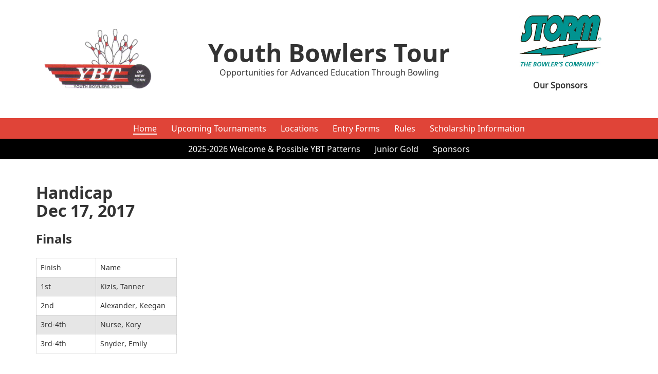

--- FILE ---
content_type: text/html; charset=utf-8
request_url: https://www.ybtbowling.com/result-listings/?ybts=82&type=1
body_size: 21833
content:
<!DOCTYPE html>
<html>
<head>
<title>Results</title>
<meta name="viewport" content="width=device-width, initial-scale=1">
<!-- Bootstrap Core CSS -->
<link href="/css/bootstrap.css" rel="stylesheet">

<!-- Custom CSS -->
<link href="/css/custom.css" rel="stylesheet">

<link rel="shortcut icon" type="image/x-icon" href="/favicon.ico"></head>
<body data-spy="scroll" data-target=".navbar-fixed-top" id="body">
    <div class="container">
    <div class="logo_row">
      <div class="logo">
          <a class="navbar-brand" href="/">
            <img src="/images/raster/ybtlogo_mod.png" alt="Youth Bowlers Tour logo" title="Youth Bowlers Tour" class="img-responsive header_logo">
          </a>    
      </div>
      <div class="headline">
          <h1>Youth Bowlers Tour</h1>  
          <span class="tagline">Opportunities for Advanced Education Through Bowling</span>
      </div>
      <div class="storm">
           <a href="/sponsors/" class="text-center">
                                            <img src="/cmsb/uploads/storm_brand-logo-4x4.jpg" alt="" title="" class="img-responsive header_logo center-block" /><br>
                                      <p><strong>Our Sponsors</strong></p>
          </a>
      </div>
    </div>
  </div>
<header>  
    <div class="">
        <nav class="nav_wrapper">
            <label for="tm" id="toggle-menu"><svg xmlns="http://www.w3.org/2000/svg" width="24" height="24" viewBox="0 0 24 24"><path class="menu-icon" d="M24 6h-24v-4h24v4zm0 4h-24v4h24v-4zm0 8h-24v4h24v-4z"/></svg></label>
            <input type="checkbox" id="tm">
              <ul class="nav_list clearfix list-inline list-unstyled">
                                                                                                                                <span class="nav_red">
                                                                  
  <li class="active">                        <a href="/" title="Home" class="bottom_nav_a">Home</a>                      </li>                                                                                                                                                       
  <li>                        <a href="/upcoming-tournaments/" title="Upcoming Tournaments" class="bottom_nav_a">Upcoming Tournaments</a>                      </li>                                                                                                                                                       
  <li>                        <a href="/locations/" title="Locations" class="bottom_nav_a">Locations</a>                      </li>                                                                                                                                                       
  <li>                        <a href="/entry-forms/" title="Entry Forms" class="bottom_nav_a">Entry Forms</a>                      </li>                                                                                                                                                       
  <li>                        <a href="/rules/" title="Rules" class="bottom_nav_a">Rules</a>                      </li>                                                                                                                                                       
  <li>                        <a href="/scholarship-information/" title="Scholarship Information" class="bottom_nav_a">Scholarship Information</a>                      </li>                                                </span>
                                                                                                                                                           <span class="nav_black">
                                            
  <li>                        <a href="/2025-2026-welcome-possible-ybt-patterns/" title="2025-2026 Welcome & Possible YBT Patterns" class="bottom_nav_a">2025-2026 Welcome & Possible YBT Patterns</a>                      </li>                                                                                                                                                       
  <li>                        <a href="/junior-gold/" title="Junior Gold" class="bottom_nav_a">Junior Gold</a>                      </li>                                                                                                                                                       
  <li>                        <a href="/sponsors/" title="Sponsors" class="bottom_nav_a">Sponsors</a>                      </li>
                                                          </ul>
        </nav>
      </div></header> <main>
  <section class="main_section">
    <div class="container">
    	<div class="row">
     		<div class="col-md-12">
    

      <h2>Handicap<br/>
      Dec 17, 2017<br/>
      <small></small></h2>
      
      <h3>Finals</h3>
      <div class="table-responsive">
       <table style="width: 274px;" cellspacing="0" cellpadding="0" border="0"><colgroup><col width="117" /> <col width="157" /> </colgroup>
<tbody>
<tr height="22">
<td class="xl65" width="117" height="22">Finish</td>
<td class="xl66" width="157">Name</td>
</tr>
<tr height="22">
<td class="xl67" width="117" height="22">1st</td>
<td class="xl68" width="157">Kizis, Tanner</td>
</tr>
<tr height="21">
<td class="xl69" width="117" height="21">2nd</td>
<td class="xl64">Alexander, Keegan</td>
</tr>
<tr height="21">
<td class="xl69" width="117" height="21">3rd-4th</td>
<td class="xl64">Nurse, Kory</td>
</tr>
<tr height="21">
<td class="xl69" width="117" height="21">3rd-4th</td>
<td class="xl64">Snyder, Emily</td>
</tr>
</tbody>
</table>      </div>
      <hr>
      <h3>Stepladder Finals</h3>
      <div class="table-responsive">
       <table style="width: 1118px;" cellspacing="0" cellpadding="0" border="0"><colgroup><col width="117" /> <col width="157" /> <col width="205" /> <col width="89" /> <col width="123" /> <col width="157" /> <col span="2" width="135" /> </colgroup>
<tbody>
<tr height="22">
<td class="xl66" width="117" height="22">Round</td>
<td class="xl67" width="157">Name</td>
<td class="xl67" width="205">Scratch</td>
<td class="xl67" width="89">Handicap</td>
<td class="xl67" width="123"> </td>
<td class="xl67" width="157">Name</td>
<td class="xl67" width="135">Scratch</td>
<td class="xl67" width="135">Handicap</td>
</tr>
<tr height="21">
<td class="xl69" height="21">4</td>
<td class="xl68">Kizis, Tanner</td>
<td class="xl68">136, 149</td>
<td class="xl68">191, 204</td>
<td class="xl68">Defeats</td>
<td class="xl68">Alexander, Keegan</td>
<td class="xl68">153, 146</td>
<td class="xl68">183, 176</td>
</tr>
<tr height="21">
<td class="xl69" height="21"> </td>
<td class="xl68"> </td>
<td class="xl68"> </td>
<td class="xl68"> </td>
<td class="xl68"> </td>
<td class="xl68"> </td>
<td class="xl68"> </td>
<td class="xl68"> </td>
</tr>
<tr height="21">
<td class="xl69" height="21">3</td>
<td class="xl68">Alexander, Keegan</td>
<td class="xl68">164, 184</td>
<td class="xl68">194, 214</td>
<td class="xl68">Defeats</td>
<td class="xl68">Nurse, Kory</td>
<td class="xl68">178, 130</td>
<td class="xl68">206, 158</td>
</tr>
<tr height="21">
<td class="xl69" height="21">3</td>
<td class="xl68">Kizis, Tanner</td>
<td class="xl68">117, 175</td>
<td class="xl68">172, 230</td>
<td class="xl68">Defeats</td>
<td class="xl68">Snyder, Emily</td>
<td class="xl68">128, 152</td>
<td class="xl68">185, 209</td>
</tr>
<tr height="21">
<td class="xl69" height="21"> </td>
<td class="xl68"> </td>
<td class="xl68"> </td>
<td class="xl68"> </td>
<td class="xl68"> </td>
<td class="xl68"> </td>
<td class="xl68"> </td>
<td class="xl68"> </td>
</tr>
<tr height="21">
<td class="xl69" height="21">2</td>
<td class="xl68">Nurse, Kory</td>
<td class="xl68">180, 212</td>
<td class="xl68">208, 240</td>
<td class="xl68">Defeats</td>
<td class="xl68">Delvecchio, Nicholas</td>
<td class="xl68">146, 206</td>
<td class="xl68">186, 246</td>
</tr>
<tr height="21">
<td class="xl69" height="21">2</td>
<td class="xl68">Alexander, Keegan</td>
<td class="xl68">189, 170</td>
<td class="xl68">219, 200</td>
<td class="xl68">Defeats</td>
<td class="xl68">Czerw, Jordyn</td>
<td class="xl68">189, 179</td>
<td class="xl68">207, 197</td>
</tr>
<tr height="21">
<td class="xl69" height="21">2</td>
<td class="xl68">Kizis, Tanner</td>
<td class="xl68">162, 156</td>
<td class="xl68">217, 211</td>
<td class="xl68">Defeats</td>
<td class="xl68">Barkley, Paige</td>
<td class="xl68">151, 131</td>
<td class="xl68">191, 171</td>
</tr>
<tr height="21">
<td class="xl69" height="21">2</td>
<td class="xl68">Snyder, Emily</td>
<td class="xl68">154, 178</td>
<td class="xl68">211, 236</td>
<td class="xl68">Defeats</td>
<td class="xl68">Cole, Grayson</td>
<td class="xl68">139, 135</td>
<td class="xl68">199, 195</td>
</tr>
<tr height="21">
<td class="xl69" height="21"> </td>
<td class="xl68"> </td>
<td class="xl68"> </td>
<td class="xl68"> </td>
<td class="xl68"> </td>
<td class="xl68"> </td>
<td class="xl68"> </td>
<td class="xl68"> </td>
</tr>
<tr height="21">
<td class="xl69" height="21">1</td>
<td class="xl68">Delvecchio, Nicholas</td>
<td class="xl68">194, 173</td>
<td class="xl68">234, 213</td>
<td class="xl68">Defeats</td>
<td class="xl68">Haslip, Kenny</td>
<td class="xl68">156, 135</td>
<td class="xl68">204, 193</td>
</tr>
<tr height="21">
<td class="xl69" height="21">1</td>
<td class="xl68">Nurse, Kory</td>
<td class="xl68">191, 201</td>
<td class="xl68">219, 229</td>
<td class="xl68">Defeats</td>
<td class="xl68">Cole, Everett</td>
<td class="xl68">124, 182</td>
<td class="xl68">182, 240</td>
</tr>
<tr height="21">
<td class="xl69" height="21">1</td>
<td class="xl68">Alexander, Keegan</td>
<td class="xl68">222, 177</td>
<td class="xl68">252, 207</td>
<td class="xl68">Defeats</td>
<td class="xl68">Sarmiento, Abbey</td>
<td class="xl68">180, 143</td>
<td class="xl68">239, 202</td>
</tr>
<tr height="21">
<td class="xl69" height="21">1</td>
<td class="xl68">Czerw, Jordyn</td>
<td class="xl68">159, 180</td>
<td class="xl68">177, 198</td>
<td class="xl68">Defeats</td>
<td class="xl68">Taccone, Jesse</td>
<td class="xl68">120, 125</td>
<td class="xl68">167, 172</td>
</tr>
<tr height="21">
<td class="xl69" height="21">1</td>
<td class="xl68">Barkley, Paige</td>
<td class="xl68">164, 156</td>
<td class="xl68">204, 196</td>
<td class="xl68">Defeats</td>
<td class="xl68">Tillman, Anella</td>
<td class="xl68">91, 88</td>
<td class="xl68">159, 156</td>
</tr>
<tr height="21">
<td class="xl69" height="21">1</td>
<td class="xl68">Kizis, Tanner</td>
<td class="xl68">184, 127</td>
<td class="xl68">239, 182</td>
<td class="xl68">Defeats</td>
<td class="xl68">Czerw, Samantha</td>
<td class="xl68">164, DNF</td>
<td class="xl68">223, 0</td>
</tr>
<tr height="21">
<td class="xl69" height="21">1</td>
<td class="xl68">Snyder, Emily </td>
<td class="xl68">159, 139</td>
<td class="xl68">216, 196</td>
<td class="xl68">Defeats</td>
<td class="xl68">Freeland, Jacob</td>
<td class="xl68">106, 182</td>
<td class="xl68">154, 230</td>
</tr>
<tr height="21">
<td class="xl69" height="21">1</td>
<td class="xl68">Cole, Grayson</td>
<td class="xl68">171, 121</td>
<td class="xl68">231, 181</td>
<td class="xl68">Defeats</td>
<td class="xl68">Ferguson, Kyler</td>
<td class="xl68">147, 154</td>
<td class="xl68">197, 204</td>
</tr>
</tbody>
</table>      </div>
      <hr>
      <h3>Qualifying Round Results</h3>
      <div class="table-responsive">
       <table style="width: 848px;" cellspacing="0" cellpadding="0" border="0"><colgroup><col width="117" /> <col width="157" /> <col width="205" /> <col width="89" /> <col width="123" /> <col width="157" /> </colgroup>
<tbody>
<tr height="64">
<td class="xl66" width="117" height="64">Date</td>
<td class="xl67" width="157">Name</td>
<td class="xl67" width="205">City</td>
<td class="xl69" width="89">Qualifying Total Series</td>
<td class="xl69" width="123">Qualifying Scratch Series</td>
<td class="xl69" width="157">Qualifying Handicap</td>
</tr>
<tr height="21">
<td class="xl70" height="21">12/17/2017</td>
<td class="xl68">Haslip, Kenny</td>
<td class="xl68"> </td>
<td class="xl68">840</td>
<td class="xl68">648</td>
<td class="xl68">192</td>
</tr>
<tr height="21">
<td class="xl70" height="21">12/17/2017</td>
<td class="xl68">Ferguson, Kyler</td>
<td class="xl68"> </td>
<td class="xl68">818</td>
<td class="xl68">618</td>
<td class="xl68">200</td>
</tr>
<tr height="21">
<td class="xl70" height="21">12/17/2017</td>
<td class="xl68">Barkley, Paige</td>
<td class="xl68"> </td>
<td class="xl68">817</td>
<td class="xl68">657</td>
<td class="xl68">160</td>
</tr>
<tr height="21">
<td class="xl70" height="21">12/17/2017</td>
<td class="xl68">Taccone, Jesse</td>
<td class="xl68"> </td>
<td class="xl68">793</td>
<td class="xl68">605</td>
<td class="xl68">188</td>
</tr>
<tr height="21">
<td class="xl70" height="21">12/17/2017</td>
<td class="xl68">Sarmiento, Abbey</td>
<td class="xl68"> </td>
<td class="xl68">782</td>
<td class="xl68">546</td>
<td class="xl68">236</td>
</tr>
<tr height="21">
<td class="xl70" height="21">12/17/2017</td>
<td class="xl68">Czerw, Samantha</td>
<td class="xl68"> </td>
<td class="xl68">774</td>
<td class="xl68">538</td>
<td class="xl68">236</td>
</tr>
<tr height="21">
<td class="xl70" height="21">12/17/2017</td>
<td class="xl68">Freeland, Jacob</td>
<td class="xl68"> </td>
<td class="xl68">755</td>
<td class="xl68">563</td>
<td class="xl68">192</td>
</tr>
<tr height="21">
<td class="xl70" height="21">12/17/2017</td>
<td class="xl68">Cole, Everett</td>
<td class="xl68"> </td>
<td class="xl68">748</td>
<td class="xl68">516</td>
<td class="xl68">232</td>
</tr>
<tr height="21">
<td class="xl70" height="21">12/17/2017</td>
<td class="xl68">Nurse, Kory</td>
<td class="xl68"> </td>
<td class="xl68">742</td>
<td class="xl68">630</td>
<td class="xl68">112</td>
</tr>
<tr height="21">
<td class="xl70" height="21">12/17/2017</td>
<td class="xl68">Snyder, Emily</td>
<td class="xl68"> </td>
<td class="xl68">739</td>
<td class="xl68">511</td>
<td class="xl68">228</td>
</tr>
<tr height="21">
<td class="xl70" height="21">12/17/2017</td>
<td class="xl68">Kizis, Tanner</td>
<td class="xl68"> </td>
<td class="xl68">735</td>
<td class="xl68">515</td>
<td class="xl68">220</td>
</tr>
<tr height="21">
<td class="xl70" height="21">12/17/2017</td>
<td class="xl68">Alexander, Keegan</td>
<td class="xl68"> </td>
<td class="xl68">727</td>
<td class="xl68">607</td>
<td class="xl68">120</td>
</tr>
<tr height="21">
<td class="xl70" height="21">12/17/2017</td>
<td class="xl68">Czerw, Jordyn</td>
<td class="xl68"> </td>
<td class="xl68">726</td>
<td class="xl68">654</td>
<td class="xl68">72</td>
</tr>
<tr height="21">
<td class="xl70" height="21">12/17/2017</td>
<td class="xl68">Tillman, Anella</td>
<td class="xl68"> </td>
<td class="xl68">725</td>
<td class="xl68">453</td>
<td class="xl68">272</td>
</tr>
<tr height="21">
<td class="xl70" height="21">12/17/2017</td>
<td class="xl68">Cole, Grayson</td>
<td class="xl68"> </td>
<td class="xl68">717</td>
<td class="xl68">477</td>
<td class="xl68">240</td>
</tr>
<tr height="21">
<td class="xl70" height="21">12/17/2017</td>
<td class="xl68">Delvecchio, Nicholas</td>
<td class="xl68"> </td>
<td class="xl68">701</td>
<td class="xl68">541</td>
<td class="xl68">160</td>
</tr>
<tr height="21">
<td class="xl70" height="21">12/17/2017</td>
<td class="xl68">Goodman, Michael</td>
<td class="xl68"> </td>
<td class="xl68">691</td>
<td class="xl68">499</td>
<td class="xl68">192</td>
</tr>
<tr height="21">
<td class="xl70" height="21">12/17/2017</td>
<td class="xl68">Snyder, William</td>
<td class="xl68"> </td>
<td class="xl68">686</td>
<td class="xl68">406</td>
<td class="xl68">280</td>
</tr>
<tr height="21">
<td class="xl70" height="21">12/17/2017</td>
<td class="xl68">Fleischman, Jason</td>
<td class="xl68"> </td>
<td class="xl68">677</td>
<td class="xl68">549</td>
<td class="xl68">128</td>
</tr>
<tr height="21">
<td class="xl70" height="21">12/17/2017</td>
<td class="xl68">Fehlner, Olivia</td>
<td class="xl68"> </td>
<td class="xl68">668</td>
<td class="xl68">520</td>
<td class="xl68">148</td>
</tr>
<tr height="21">
<td class="xl70" height="21">12/17/2017</td>
<td class="xl68">Carmesto, Matthew</td>
<td class="xl68"> </td>
<td class="xl68">665</td>
<td class="xl68">425</td>
<td class="xl68">240</td>
</tr>
<tr height="21">
<td class="xl70" height="21">12/17/2017</td>
<td class="xl68">Stephens, Kaylee</td>
<td class="xl68"> </td>
<td class="xl68">654</td>
<td class="xl68">398</td>
<td class="xl68">256</td>
</tr>
<tr height="21">
<td class="xl70" height="21">12/17/2017</td>
<td class="xl68">Evans, Brianna</td>
<td class="xl68"> </td>
<td class="xl68">619</td>
<td class="xl68">335</td>
<td class="xl68">284</td>
</tr>
</tbody>
</table>      </div>
      <hr>
      <h3>Honor Scores - Games</h3>
      <div class="table-responsive">
       <p></p>
<p></p>      </div>
      <hr>
      <h3>Honor Scores - Series</h3>
      <div class="table-responsive">
       <p></p>
<p></p>      </div>
      <hr>
      <h3>Top 5 - Games</h3>
      <div class="table-responsive">
       <table style="width: 479px;" cellspacing="0" cellpadding="0" border="0"><colgroup><col width="117" /> <col width="157" /> <col width="205" /> </colgroup>
<tbody>
<tr height="22">
<td class="xl66" width="117" height="22">Date</td>
<td class="xl67" width="157">Name</td>
<td class="xl67" width="205">Game</td>
</tr>
<tr height="21">
<td class="xl69" height="21">12/17/2017</td>
<td class="xl68">Czerw, Jordyn</td>
<td class="xl68">200</td>
</tr>
<tr height="21">
<td class="xl69" height="21">12/17/2017</td>
<td class="xl68">Taccone, Jesse</td>
<td class="xl68">192</td>
</tr>
<tr height="21">
<td class="xl69" height="21">12/17/2017</td>
<td class="xl68">Haslip, Kenny</td>
<td class="xl68">189</td>
</tr>
<tr height="21">
<td class="xl69" height="21">12/17/2017</td>
<td class="xl68">Nurse, Kory</td>
<td class="xl68">184</td>
</tr>
<tr height="21">
<td class="xl69" height="21">12/17/2017</td>
<td class="xl68">Freeland, Jacob</td>
<td class="xl68">182</td>
</tr>
</tbody>
</table>      </div>
      <hr>
      <h3> Top 5 - Qualifying Round Scratch Series</h3>
      <div class="table-responsive">
       <table style="width: 479px;" cellspacing="0" cellpadding="0" border="0"><colgroup><col width="117" /> <col width="157" /> <col width="205" /> </colgroup>
<tbody>
<tr height="22">
<td class="xl66" width="117" height="22">Date</td>
<td class="xl67" width="157">Name</td>
<td class="xl67" width="205">Qualifying Scratch Series</td>
</tr>
<tr height="21">
<td class="xl69" height="21">12/17/2017</td>
<td class="xl68">Barkley, Paige</td>
<td class="xl68">657</td>
</tr>
<tr height="21">
<td class="xl69" height="21">12/17/2017</td>
<td class="xl68">Czerw, Jordyn</td>
<td class="xl68">654</td>
</tr>
<tr height="21">
<td class="xl69" height="21">12/17/2017</td>
<td class="xl68">Haslip, Kenny</td>
<td class="xl68">648</td>
</tr>
<tr height="21">
<td class="xl69" height="21">12/17/2017</td>
<td class="xl68">Nurse, Kory</td>
<td class="xl68">630</td>
</tr>
<tr height="21">
<td class="xl69" height="21">12/17/2017</td>
<td class="xl68">Ferguson, Kyler</td>
<td class="xl68">618</td>
</tr>
</tbody>
</table>      </div>
      <hr>
      
			</div>
		</div>
	</div>
  </section>
</main>
<footer>   
      <div class="footer_bottom">
        <div class="container">
            <div class="footer_email">
              <a href="mailto:&#121;&#098;&#116;&#098;&#111;&#119;&#108;&#105;&#110;&#103;&#064;&#103;&#109;&#097;&#105;&#108;&#046;&#099;&#111;&#109;" class="email_link">
              <span class="email_icon">
                <svg xmlns="http://www.w3.org/2000/svg" width="24" height="24" viewBox="0 0 24 24"><path d="M12 3c5.514 0 10 3.592 10 8.007 0 4.917-5.145 7.961-9.91 7.961-1.937 0-3.383-.397-4.394-.644-1 .613-1.595 1.037-4.272 1.82.535-1.373.723-2.748.602-4.265-.838-1-2.025-2.4-2.025-4.872-.001-4.415 4.485-8.007 9.999-8.007zm0-2c-6.338 0-12 4.226-12 10.007 0 2.05.738 4.063 2.047 5.625.055 1.83-1.023 4.456-1.993 6.368 2.602-.47 6.301-1.508 7.978-2.536 1.418.345 2.775.503 4.059.503 7.084 0 11.91-4.837 11.91-9.961-.001-5.811-5.702-10.006-12.001-10.006zm1.024 13.975c0 .566-.458 1.025-1.024 1.025-.565 0-1.024-.459-1.024-1.025 0-.565.459-1.024 1.024-1.024.566 0 1.024.459 1.024 1.024zm1.141-8.192c-.498-.505-1.241-.783-2.09-.783-1.786 0-2.941 1.271-2.941 3.237h1.647c0-1.217.68-1.649 1.261-1.649.519 0 1.07.345 1.117 1.004.052.694-.319 1.046-.788 1.493-1.157 1.1-1.179 1.633-1.173 2.842h1.643c-.01-.544.025-.986.766-1.785.555-.598 1.245-1.342 1.259-2.477.008-.758-.233-1.409-.701-1.882z"/></svg>
              </span><span class="questions">Questions? Send us an email</span></a>
            </div>
            <span class="credits">&copy;2025&nbsp;Youth Bowlers Tour&nbsp;All Rights Reserved&nbsp;|&nbsp;<a href="/sitemap.php">Sitemap</a></span>
        </div>
      </div>
</footer>

<!-- Back To Top Button -->
    <div id="back-top">
        <a href="#body" class="scroll" data-scroll>
            <button class="top_button" title="Back to Top">&utrif;</button>
        </a>
    </div>
<!-- End Back To Top Button -->    <!-- jQuery Version 1.11.2.min -->
    <script src="/js/jquery-1.11.2.min.js"></script>

    <!-- Bootstrap Core JavaScript -->
    <script src="/js/bootstrap.min.js"></script>

    <!--Slick-->
    <script src="/js/slick.min.js"></script>   

    <!-- Custom JavaScript -->
    <script src="/js/custom.js"></script>

    
<script>
$('div.table-responsive').find('table').addClass('table');
</script>
</body>
</html>

--- FILE ---
content_type: text/css
request_url: https://www.ybtbowling.com/css/custom.css
body_size: 18408
content:
@font-face {
    font-family: 'noto_sansbold';
    src: url('/fonts/Noto_sans/notosans-bold-webfont.eot');
    src: url('/fonts/Noto_sans/notosans-bold-webfont.eot?#iefix') format('embedded-opentype'),
         url('/fonts/Noto_sans/notosans-bold-webfont.woff') format('woff'),
         url('/fonts/Noto_sans/notosans-bold-webfont.ttf') format('truetype'),
         url('/fonts/Noto_sans/notosans-bold-webfont.svg#noto_sansbold') format('svg');
    font-weight: normal;
    font-style: normal;

}
@font-face {
    font-family: 'noto_sansbold_italic';
    src: url('/fonts/Noto_sans/notosans-bolditalic-webfont.eot');
    src: url('/fonts/Noto_sans/notosans-bolditalic-webfont.eot?#iefix') format('embedded-opentype'),
         url('/fonts/Noto_sans/notosans-bolditalic-webfont.woff') format('woff'),
         url('/fonts/Noto_sans/notosans-bolditalic-webfont.ttf') format('truetype'),
         url('/fonts/Noto_sans/notosans-bolditalic-webfont.svg#noto_sansbold_italic') format('svg');
    font-weight: normal;
    font-style: normal;
}
@font-face {
    font-family: 'noto_sansitalic';
    src: url('/fonts/Noto_sans/notosans-italic-webfont.eot');
    src: url('/fonts/Noto_sans/notosans-italic-webfont.eot?#iefix') format('embedded-opentype'),
         url('/fonts/Noto_sans/notosans-italic-webfont.woff') format('woff'),
         url('/fonts/Noto_sans/notosans-italic-webfont.ttf') format('truetype'),
         url('/fonts/Noto_sans/notosans-italic-webfont.svg#noto_sansitalic') format('svg');
    font-weight: normal;
    font-style: normal;

}
@font-face {
    font-family: 'noto_sansregular';
    src: url('/fonts/Noto_sans/notosans-regular-webfont.eot');
    src: url('/fonts/Noto_sans/notosans-regular-webfont.eot?#iefix') format('embedded-opentype'),
         url('/fonts/Noto_sans/notosans-regular-webfont.woff') format('woff'),
         url('/fonts/Noto_sans/notosans-regular-webfont.ttf') format('truetype'),
         url('/fonts/Noto_sans/notosans-regular-webfont.svg#noto_sansregular') format('svg');
    font-weight: normal;
    font-style: normal;
}
:root {
  font-size:16px;
}
body {
  font-size: 100%;
  line-height: 1.5;
  font-family: 'noto_sansregular', Arial, sans-serif;
}
h1,
h2,
h3,
h4 {
  font-family: 'noto_sansbold', Arial, sans-serif;
  margin: 0;
  margin-bottom:1.5rem;
}
p {
  color:hsl(0, 0%, 20%);
  margin-bottom:1.5rem;
}
label {
  font-weight: normal;
}
h1 {
  font-size: 2.5rem;
}
h2 {
  font-size: 2rem;
}
h3 {
  font-size: 1.5rem;
}
h4 + p {
  margin-top:-1em;
}
/*transitions*/
.simple-transition {
  -moz-transition: all 0.25s ease-in-out;
  -webkit-transition: all 0.25s ease-in-out;
  transition: all 0.25s ease-in-out;
}
.cubic-transition {
  -moz-transition: all 0.25s cubic-bezier(0.47, 1, 1, 0.53);
  -webkit-transition: all 0.25s cubic-bezier(0.47, 1, 1, 0.53);
  transition: all 0.25s cubic-bezier(0.47, 1, 1, 0.53);
}
.fast-transition {
  -moz-transition: all 0.1s linear 0s;
  -webkit-transition: all 0.1s linear 0s;
  transition: all 0.1s linear 0s;
}
/*buttons*/
.button {
  font-size:1rem;
  display: inline-block;
  padding:.75em 1.5em;
  color: #ffffff;
  text-align: center;
  border: none;
  border-radius: 3px;
  margin-bottom:1.5em;
}
.button--red {
  background:hsl(4, 73%, 55%);
  color:hsl(0, 100%, 100%);
}
.button--red:hover, .button--red:active, .button--red:focus {
  background:hsl(4, 73%, 35%);
  color:hsl(0, 100%, 100%);
}
.button--red span {
  display:inline-block;
  vertical-align: middle;
}
.button--red svg {
  fill:hsl(0, 100%, 100%);
}
.button--black {
  background:hsl(0, 0%, 0%);
  color:hsl(0, 100%, 100%);
  border:1px solid transparent;
}
.button--black:hover, .button--black:active, .button--black:focus {
  background:transparent;
  color:hsl(0, 0%, 0%);
  border:1px solid hsl(0, 0%, 0%);
}
/*get rid of FF annoying link outlines*/
button:focus {
  outline: none !important;
}
a:focus,
a:hover {
  text-decoration: none;
  outline: none !important;
  outline-style: none !important;
}
a {
  -moz-transition: all 0.25s ease-in-out;
  -webkit-transition: all 0.25s ease-in-out;
  transition: all 0.25s ease-in-out;
}
/*end*/
.center {
  text-align: center;
}
.uppercase {
  text-transform: uppercase;
}
.clear {
  margin: 0;
  padding: 0;
}
hr {
  margin:1.5rem;
}
main ul {
  padding-left:1.5rem;
  margin-bottom: 1.5rem;
}
main ul li {
  margin-bottom:.5em;
}
.as {
  display: none;
}
.hidden {
  display: none;
}
figure {
  font-size:1rem;
}
section {
  padding:1.5rem 0;
}
.wood_bg {
  background: url("/images/raster/lane-background.jpg") no-repeat center / cover;
  background-attachment:fixed;
}
.heading_wrap  {
  font-size:1em;
  text-align:center;
}
.content_heading {
  font-size:4em;
}
/*news Listing and Detail page*/
.newsListing {
  font-size:1em;
}
.newsArticle {
  margin-top:1em;
}
.newsListing h3, .newsArticle h2 {
  font-size:2em;
  margin-bottom:calc(1em / 3);
  font-family:'noto_sansbold',Arial, sans-serif;
}
.newsListing h3 a, .newsArticle h2 {
   color:hsl(0, 0%, 0%); 
}
.newsListing .news_date, .newsArticle .news_date {
  margin-bottom:1em;
  color:hsl(4, 73%, 65%);
}
.newsListing .news_summary, .newsArticle figcaption {
  font-size:.875em;
}
.newsDetail {
  font-size:1em;
}
.newsFloat {
  float:right;
  width:35em;
  padding-left:1em;
}
.newsArticle figcaption {
  margin-bottom:2em;
}
.newsDownloads {
  background:hsl(4, 73%, 55%);
  padding:1em;
  margin-bottom:1.5em;
}
.newsDownloads h3 {
  color:hsl(0,100%,100%);
}
.newsDownloads svg {
  display: inline-block;
  vertical-align:baseline;
  height:1.25em;
  width:1.25em;
}
.newsDownloads a {
 color:hsl(0,100%,100%);
 margin-bottom:0;
}
/*Table Styles*/
.table {
  font-size:1rem;
}
.table tr:nth-child(even){
  background:hsl(0, 0%, 90%);
}
.table td {
  font-size:.875em;
  border: 0.05em solid hsla(0, 0%, 70%, 0.5);
}

/* Back To Top Button
======================================*/
#back-top {
  font-size:1rem;
  display: none;
  position: fixed;
  right: 30px;
  bottom: 50px;
  z-index: 9999;
  right: 12px;
}
#back-top a {
  opacity: 0.5;
  -webkit-transition: all 0.3s;
  -moz-transition: all 0.3s;
  transition: all 0.3s;
  color:hsl(0, 100%, 100%);
  border:none;
  font-size:1.5em;
  background:none;
}
#back-top .top_button {
  background: hsl(357, 87%, 59%);
  border:none;
  border-radius:.2em;
}
#back-top a:hover {
  background:hsl(104, 85%, 27%) ;
  opacity: 1;
}
.hand_svg {
  fill:hsl(0, 100%, 100%); 
}
/* Custom Basic styles
=========================================================== */
/* Header area
=========================================================== */
.logo_row {
  display:flex;
  justify-content:space-between;
  flex-flow:row nowrap;
  align-items:center;
  font-size:1rem;
  padding:calc(1.5em / 2) 0;
}
.logo_row > div {
  padding:1em;
}
.logo {
  flex:1;
}
.headline {
  flex:3;
  text-align:center;
}
.storm {
  flex:1;
}
.storm img {
  height:auto;
  width:10em;
}
.headline h1 {
  margin:0;
  font-size:3em;
}
/*main nav*/
header {
  font-size:1rem;
}
.navbar-brand {
  float:none;
  height: auto;
  padding:0;
}
.navbar-brand img {
  margin: 0px auto;
}
.nav_wrapper ul {
  margin: 0;
  padding: 0;
  text-align:center;
}
.nav_list li {
  position: relative;
  padding:calc(1.5em / 3) calc(1.5em / 2);
  display:inline-block;
}
.nav_wrapper input[type="checkbox"],
.nav_wrapper ul span.drop-icon {
  display: none;
}
.bottom_nav_a {
  font-size: 1em;
  color:hsl(0, 100%, 100%);
}
.sub-menu .bottom_nav_a {
  text-align:left;
  display: inline-block;
  width:100%;
  text-transform: capitalize;
}
.bottom_nav_a:hover, .bottom_nav_a:active, .bottom_nav_a:focus, .nav_list li.active > a {
  color:hsl(0, 100%, 100%);
  border-bottom:.1em solid hsl(0, 100%, 100%);
}
.nav_wrapper .sub-menu, .nav_list {
  display: none;
}
.nav_wrapper input[type="checkbox"]:checked + .sub-menu {
  display: block;
}
#toggle-menu .drop-icon,
.nav_wrapper li label.drop-icon {
  position: absolute;
  right: 0;
  top: 0;
}
.nav_wrapper label.drop-icon,
#toggle-menu span.drop-icon {
  background-color: ;
  color: #ffffff;
  font-size: 2em;
  height: 100%;
  vertical-align: middle;
}
.nav_wrapper .drop-icon {
  line-height: 1;
}
/*main banner*/
.banner {
  font-size:1rem;
  padding:1.5em 0;
  position: relative;
}
.banner_row {
  display:flex;
  flex-flow:row wrap;
  align-items:center;
  justify-content:space-between;
}
.banner_item {
  width:calc(100% / 2 - 1.5em);
}
.banner span {
  display:inline-block;
}
.banner_callout {
  font-family: 'noto_sansbold', Arial, sans-serif;
  font-size:3.25em;
  line-height:1.125em;
  margin-bottom:.5em;
  width:9em;
}
.banner_tagline {
  font-family: 'noto_sansbold', Arial, sans-serif;
}
.banner_cities {
  font-family: 'noto_sansitalic', Arial, sans-serif;
  font-size:1.5em;
}
/*Homepage Intro*/
.rule_black {
  display:inline-block;
  width:100%;
  font-size:1rem;
  padding:.5em 0;
  background:hsl(0, 0%, 0%);
  margin-bottom:1.5em;
}
.hmpg_redbox {
  padding:1.5em;
  background:hsl(4, 73%, 55%);
  margin-bottom:1.5em;
}
.hmpg_redbox p {
  color:hsl(0, 100%, 100%);
}
.hmpg_redbox p:last-of-type {
  margin-bottom:0;
}
.hmpg_block {
  font-size:1rem;
}
.hmpg_block_intro {
  font-size:2em;
}
.hmpg_block_subheading {
  font-size:2em;
  font-family: 'noto_sansbold', Arial, sans-serif;
}
.hmpg_redbox table {
  font-family: 'noto_sansbold', Arial, sans-serif; 
  color:hsl(0, 100%, 100%);
  width:100% !important;
  margin-bottom:1.5em;
}
/*Homepage Link Row*/
.hmpg_links_row {
  display:flex;
  flex-flow:row wrap;
  justify-content:space-between;
  text-align:center;
  font-size:1rem;
}
.hmpg_links_row a {
  width:calc(100% / 3 - 1.5em);
  border:.1em solid hsl(0, 0%, 0%);
  padding:1.5em;
  margin-bottom:1.5em;
  background:hsl(0, 100%, 100%);
}
.hmpg_links_row h3 {
  color:hsl(0, 0%, 0%);
  margin-bottom:0;
}
.hmpg_links_row img {
  width:8em;
  height:auto;
  margin-bottom:1.5em;
}
.hmpg_links_row a:hover {
  box-shadow:0 0 .2em hsl(4, 73%, 55%);
}
/*Sponsor Listing*/
.sponsors {
  font-size:1rem;
}
.sponsor {
  padding:1.5em;
}
.sponsor:nth-child(odd) {
  background:hsl(0, 0%, 90%);
}
.sponsor span {
  display:inline-block;
  vertical-align: middle;
}
.sponsor_info {
  margin-left:1.5em;
}
.sponsor h3, .sponsor p {
  margin-bottom:.25em;
}
.sponsor img {
  width:6em;
  height:auto;
}
.sponsor_link {
  font-family: 'noto_sansbold', Arial, sans-serif;
  color:hsl(4, 73%, 55%);  
}
/*Locations Include*/
.location_link:hover {
  cursor:pointer;
}
.locations_body {
  transition:all .25s linear;
}
.locations_body.showBody {
  display:block;
}
.locations_heading {
  display:flex;
  justify-content:space-between;
  align-items:center;
  margin-bottom:1.5rem;
}
.locations_heading h3 {
  display:inline-block;
  margin-bottom:0;
}
.locations_heading .button {
  margin-bottom:0;
}
.locations_heading .button:hover {
  cursor:pointer;
}
.locations_heading .button.clearBack {
  background:transparent;
  color:hsl(0, 0%, 0%);
  border: 0.1em solid hsl(0, 0%, 0%);
}
.locations {
  font-size:1rem;
}
.title_link {
  display:inline-block;
  width:100%;
  border-width:.1em .1em 0 .1em;
  border-color:hsl(0, 0%, 0%);
  border-style:solid;
  padding:1em;
  margin-bottom:0;
  color:hsl(4, 73%, 55%);
}
.title_link:hover {
  cursor:pointer;
}
.title_link:last-of-type {
  border-bottom:.1em solid hsl(0, 0%, 0%);
}
.location_details p {
  font-size:.875em;
}
.location_details {
  border-width:0 .1em .1em .1em;
  border-color:hsl(0, 0%, 0%);
  border-style:solid;
  padding:0 1.5em 0 1.5em;
}
.location_details:not(.current) {
  display:none;
}
.location_phone {
  display:block;
  margin-bottom:1.5em;
}

/*============ footer =================*/
/*=====================================*/
footer {
  font-size:1rem;
  background:hsl(0, 0%, 0%);
  padding:1.5em 0 0;
  text-align:center;
}
footer a {
  color:hsl(0, 100%, 100%);
}
footer a:hover, footer a:focus, footer a:active {
  color:hsl(0, 100%, 100%);
}
footer .credits {
  display:inline-block;
  padding-bottom:.5em;
  color:hsl(0, 0%, 70%);
  font-size:.875em;
}
footer .credits a {
  font-size:1em;
}
footer .footer_email {
  margin-bottom:1.5em;
}
.email_link {
  display:inline-block;  
  border:.1em solid hsl(0, 100%, 100%);
  padding:.5em 1em;
  font-size:1.125em;
  margin-top:1.5em;
}
.email_link span {
  display:inline-block;
  vertical-align: middle;
}
.email_link:hover {
  background:hsl(0, 100%, 100%);
  color:hsl(0, 0%, 0%);
}
.footer_email span {
  display:inline-block;
  vertical-align: middle;
}
.email_icon svg {
  fill:hsl(0, 100%, 100%);
  width:2em;
  height:2em;
  margin-right:.5em;
}
.email_link:hover svg {
  fill:hsl(0, 0%, 0%);
}
/*============ static pages =================*/
/*=====================================*/
.subheading_wrap {
  font-size:1rem;
}
.subheading {
  font-size:2em;
  border-left:.1em solid hsl(357, 87%, 59%);
  padding-left:.5em;
}
.main_section {
  font-size:1rem;
  padding:3em 0 1.5em;
}

/*============ contact forms =================*/
/*=====================================*/
.form_error {
  background:hsl(357, 87%, 59%);
  padding:1rem;
  margin-bottom:1.5rem;
}
.form_error span {
  display:block;
  color:hsl(0, 100%, 100%);
}
.form_success {
  background:hsl(120, 90%, 27%);
  color:hsl(0, 100%, 100%);
  padding:1rem;
  margin-bottom:1.5rem;
}
.form-control {
  margin-bottom:1.5rem;
  padding:0.75rem 0 0.75rem 0.5rem;
  height:auto;
}
.form-control:focus {
  border-color:hsl(104, 85%, 27%);
  box-shadow: 0 1px 1px hsla(104, 85%, 27%, 0.3) inset, 0 0 8px hsla(104, 85%, 27%, 0.3);
  outline: 0 none;
}
input[type="text"],
input[type="email"],
textarea,
input[type="checkbox"],
select,
option {
  font-size: .875rem;
  font-family: Tahoma, Arial, sans-serif;
  height:auto;
}
input[type="radio"],
input[type="checkbox"] {
  line-height: normal;
  margin: .5rem .5rem 0;
}
.form-control::-moz-placeholder {
  color:hsl(0, 0%, 40%);
  opacity: 1;
}
/*Contact page*/
.contact_page_section {
  font-size:1rem;
  padding:3em 0;
}
.contactPage_form {
  overflow: hidden;
  padding:1em;
}
.contact_page_section iframe {
    height:auto;
    width:100%;
}

/*============ media queries =================*/
/*============================================*/
/*above 1201*/
@media(min-width:1201px){

}
/*below 1200*/
@media(max-width:1200px){
  .main_banner {
  font-size:.875rem;
  }
  .navbar-brand img {
    width:10em;
  }
}
/*above 991*/
@media (min-width: 991px) {
  .nav_wrapper .nav_list {
    display:block;
  }
  #toggle-menu,
  .nav_wrapper label.drop-icon {
    display: none;
  }
  .nav_wrapper ul span.drop-icon {
    display: inline-block;
    color:hsl(0, 100%, 100%);
  }
  .nav_wrapper .sub-menu li {
    float: none;
  }
  .nav_wrapper .sub-menu {
    border-width: 0;
    margin: 0;
    position: absolute;
    top: 100%;
    left: 0;
    width: 12em;
    z-index: 3000;
    background:hsl(103, 68%, 11%);
    padding:1.5rem 0 .75rem 0;
  }
  .nav_wrapper input[type="checkbox"]:checked + .sub-menu {
    display: none;
  }
  .nav_list li:hover > input[type="checkbox"] + .sub-menu {
    display: block;
  }
  span[class*=nav_]{
    display:inline-block;
    width:100%;
  }
  .nav_red {
    background:hsl(4, 73%, 55%);
  }
  .nav_black {
    background:hsl(0, 0%, 0%);
  }
}

/*below 990*/
@media (max-width: 990px) {
  .nav_list > li:last-child, .nav_list > li:last-child .bottom_nav_a {
    padding-right:0;
  }
  label#toggle-menu {
    background:hsl(0, 0%, 0%);
    display: block;
    text-align: right;
    border-top:1px solid hsla(0, 100%, 100%, 0.1);
    padding:.5em;
    margin-bottom:0;
  }
  .nav_wrapper {
    background:hsl(4, 73%, 55%);
  }
  #toggle-menu svg {
    display: inline-block;
    vertical-align: middle;
    fill:hsl(0, 100%, 100%);
  }
  #tm:checked + .nav_list {
    display: block;
  }
  .nav_list li {
    display:block;
    text-align:left;
    padding:0;
  }
  .nav_list > li:last-child {
    border-bottom:none;
  }
  .bottom_nav_a {
    display:inline-block;
    width:100%;
    padding:calc(1em / 2);
    border-bottom:.1em solid hsla(0, 100%, 100%, 0.1);
  }
  .logo_row {
    font-size:.875em;
  }
  .banner {
    font-size:.875rem;
    text-align:center;
  }
  .banner_item {
    width:100%;
  }
  .banner_item:nth-child(1) {
    margin-bottom:1.5rem;
  }
  .banner_callout {
    width:100%;
  }
  .heading_wrap {
    font-size:.75rem;
  }
}
/*above 769*/
@media (min-width: 769px) {

}
/*below 768*/
@media (max-width: 768px) {
  header {
    font-size:1rem;
  }
  header .sub-menu a::before {
    content: '-';
    padding-right: .5rem;
  }
  .logo_row {
    font-size:.875rem;
  }
  .storm {
    display:none;
  }
  /*Homepage Link Row*/
  .hmpg_links_row {
    font-size:.875rem;
  }
  .heading_wrap {
    font-size:.5rem;
  }
  .location > div {
    flex:1;
  }
}
/*Above 661px*/
@media (min-width:661px) {
   html, body {
    height:100%;
  }
  body {
    display:table;
    width:100%;
    height:100%;
  }
  footer {
    display:table-footer-group;
  }
}
/*below 660*/
@media (max-width: 660px) {
  .hmpg_links_row {
    font-size:.5rem;
  }
}
/*below 630*/
@media (max-width: 590px) {
  .banner  {
    font-size:.75rem;
  }
  .logo_row {
    display:block;
  }
  .logo_row > div {
    width:100%;
  }
  .hmpg_links_row {
    font-size:.5rem;
  }
  .hmpg_links_row a {
    width:100%;
  }
  .hmpg_block_intro {
    font-size:1.25em;
  }
  .location {
    display:block;
  }
  .location > div {
    width:100%;
  }
}
/*below 500*/
@media (max-width: 500px) {
  .sponsor img {
    display:none;
  }
  .sponsor_info {
    margin-left:0;
  }
}); 

--- FILE ---
content_type: application/javascript
request_url: https://www.ybtbowling.com/js/custom.js
body_size: 1536
content:

/* ==============================================
Back To Top Button
=============================================== */
 $(document).ready(function(){

  var locationButton = $('.locations_heading').find(".button");
  var locationBody = $('.locations_body');
  var locBodyHeight = locationBody.innerHeight();
  locationButton.on('click', function(){
      $(locationBody).toggleClass('showBody');
      $(locationButton).toggleClass('clearBack');
  });

$('.title_link').on('click', function(){
  $('.location_details').removeClass('current');
  $(this).next('.location_details').addClass('current');
});


  $(window).scroll(function () {
            if ($(this).scrollTop() > 50) {
                $('#back-top').fadeIn();
            } else {
                $('#back-top').fadeOut();
            }
        });
      // scroll body to 0px on click
      $('#back-top').click(function () {
          $('#back-top a').tooltip('hide');
          $('body,html').animate({
              scrollTop: 0
          }, 800);
          return false;
      });

      $('#back-top').tooltip('hide');

  // schedule location scroll to and open info div
  $(document).on('click','.location_link', function(event) {
	  event.preventDefault();
	  var target = "#" + this.getAttribute('data-target');
	  $('html, body').animate({
		  scrollTop: $(target).offset().top
	  }, 1000);
	  $(target).siblings().removeClass('current');
	  $(target).next('.location_details').addClass('current');
  });

});
